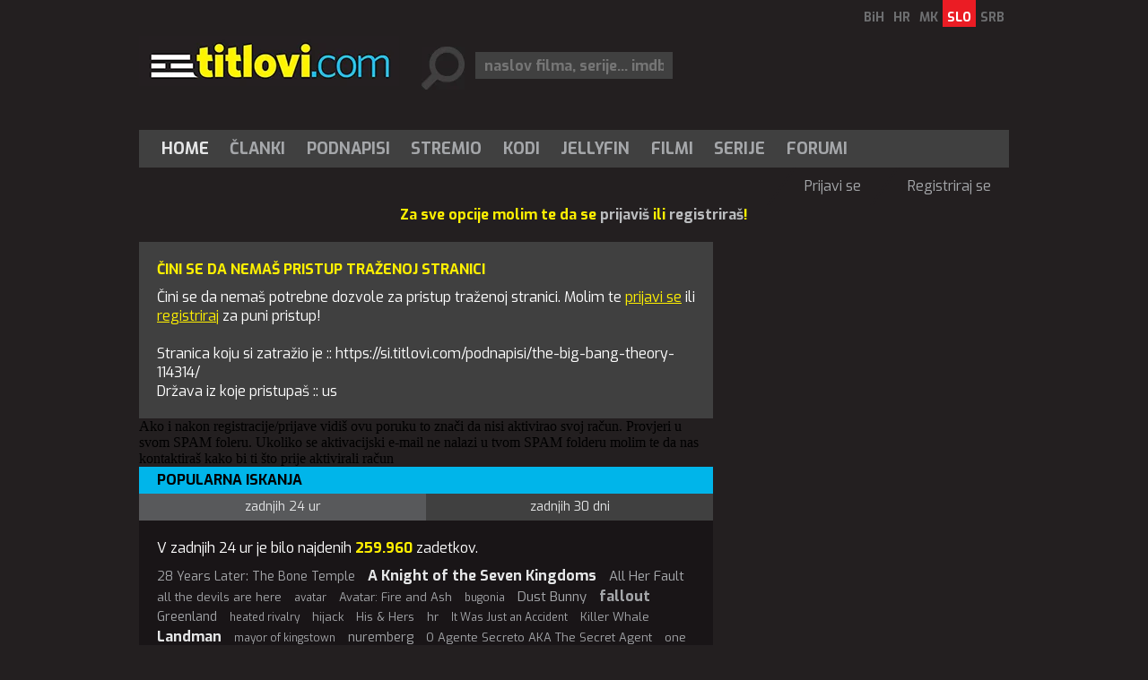

--- FILE ---
content_type: text/html; charset=utf-8
request_url: https://si.titlovi.com/podnapisi/the-big-bang-theory-114314/
body_size: 7004
content:



<!DOCTYPE html>
<html>
<head>
 <meta name="viewport" content="width=device-width" />
 
	<title>Prijavi se - /podnapisi/the-big-bang-theory-114314/ - us :: Titlovi.com - Titlovi.com</title>

 <meta name="title" content="Titlovi.com" /><meta name="description" content="Dobrodošli na najbogatješo stran za DVD i Divx podnapise.Tukaj boste našli vse kar potrebujete za svoje filme." /><meta property="og:title" content="Titlovi.com - Ugotovite, zakaj smo najboljši v regiji !!!" /><meta property="og:description" content="Vsak mesec nas obišče več kot 4,5 milijonOV uporabnikov interneta. Ne izgubljajte časa, pridite takoj." /><meta property="og:site_name" content="Titlovi.com" /><meta property="og:type" content="website" /><meta property="fb:app_id" content="143625185688915" /><meta property="og:url" content="https://si.titlovi.com/podnapisi/the-big-bang-theory-114314/" /><meta property="og:image" content="https://static.titlovi.com/titlovicom/Content/Images/fb_story.jpg" />
 
 <meta name="google-site-verification" content="GQo-2s7-3EA5y5zPkhhVCx29fiB4_zGuOG49paS3_JQ" />
 <link rel="shortcut icon" type="image/x-icon" href="/favicon.ico" />
 <!-- default CSS -->
 <link type="text/css" rel="stylesheet" href="https://static.titlovi.com/titlovicom/Content/Common/reset-min.css" />
 <link type="text/css" rel="stylesheet" href="https://static.titlovi.com/titlovicom/Content/Common/reset-init.css" />
 <!-- fonts -->
 <link href='https://fonts.googleapis.com/css?family=Exo:400,300,500,700,600&subset=latin-ext' rel='stylesheet' type='text/css'>
 <link href='https://fonts.googleapis.com/css?family=Open+Sans:400,300,500,700,600&subset=cyrillic-ext,latin-ext' rel='stylesheet' type='text/css'>
 <!-- generic CSS -->
 <link type="text/css" rel="stylesheet" media="screen" href="https://static.titlovi.com/titlovicom/Content/main.min.css?ver=7cg1y94bBk39bgq7f" />
 <link type="text/css" rel="stylesheet" media="screen" href="https://static.titlovi.com/titlovicom/Content/common.min.css?ver=2b8cv5e" />
 <!-- other CSS --> 
 
 <!-- RSS -->
 <link rel="alternate" type="application/rss+xml" title="Zadnji Divx podnapisi" href="https://si.titlovi.com/rss/podnapisi/novi-podnapisi/" />
<link rel="alternate" type="application/rss+xml" title="Zadnji podnapisi za filme" href="https://si.titlovi.com/rss/podnapisi/filmi/" />
<link rel="alternate" type="application/rss+xml" title="Zadnji podnapisi za TV serije" href="https://si.titlovi.com/rss/podnapisi/serije/" />
<link rel="alternate" type="application/rss+xml" title="Zadnji podnapisi za dokumentarce" href="https://si.titlovi.com/rss/podnapisi/dokumentarni/" />
<link rel="alternate" type="application/rss+xml" title="Zadnje novice" href="https://si.titlovi.com/rss/clanki/" />

 <!-- scripts variables -->
 <script type="520ae06ea3f9d5b3b771460b-text/javascript">
		var bAllowAutoSuggest = true;
 </script>
 <script type="520ae06ea3f9d5b3b771460b-text/javascript">
		var searchPriority = "";
		var searchPriorityURL = "/podnapisi/?podnapis={0}&sort=4";
 </script>
 <!-- Google tag (gtag.js) -->
 <script async src="https://www.googletagmanager.com/gtag/js?id=G-SXP84HMJ8C" type="520ae06ea3f9d5b3b771460b-text/javascript"></script>
 <script type="520ae06ea3f9d5b3b771460b-text/javascript">
  window.dataLayer = window.dataLayer || [];
  function gtag() { dataLayer.push(arguments); }
  gtag('js', new Date());
  gtag('config', 'G-SXP84HMJ8C');
 </script>
</head>
<body>
 <div id="fb-root"></div>
 <script type="520ae06ea3f9d5b3b771460b-text/javascript">
  (function (d, s, id) {
   var js, fjs = d.getElementsByTagName(s)[0];
   if (d.getElementById(id)) return;
   js = d.createElement(s); js.id = id;
   js.src = "//connect.facebook.net/hr_HR/sdk.js#xfbml=1&version=v2.8&appId=143625185688915";
   fjs.parentNode.insertBefore(js, fjs);
  }(document, 'script', 'facebook-jssdk'));</script>
 <!-- BEGIN CONTENT -->
 <div class="page-content-wrapper">
  <div class="header">
   <header>
    <a href="/"><img id="logo" src="https://static.titlovi.com/titlovicom/Content/Images/logo-big.png" alt="Titlovi.com" /></a>
    <ul id="language"><li><a href="https://ba.titlovi.com/">BiH</a></li><li><a href="https://titlovi.com/">HR</a></li><li><a href="https://mk.titlovi.com/">MK</a></li><li><a class="active" href="https://si.titlovi.com/">SLO</a></li><li><a href="https://rs.titlovi.com/">SRB</a></li></ul>
    <div id="searchContainerHeader">
     <div>
      <input class=" text-box single-line" id="searchQuery" name="searchQuery" placeholder="naslov filma, serije... imdb id" type="text" value="" />
     </div>

    </div>
   </header>
   <section style="padding-top:15px;" id="bnr970">
    <!--
    <a href="https://stremio.titlovi.com/configure" target="_blank">
    <img style="width:100%;height:auto;"  src="https://static.titlovi.com/images/ads/stremio/titlovi_stremio_ad1_970x200.jpg" alt="Titlovi.com stremio addon napokon dostupan" />
    </a>
    -->
   </section>

   <nav id="navMain">
    <ul role="menubar" class="nav1">
     <li role="menuitem"><a href="/" class="active">Home</a></li>
     <li role="menuitem" aria-haspopup="true">
      <a href="/clanki/" class="">Članki</a>
      <ul role="menu" class="dropdown">
       <li role="menuitem" class="extra"><a href="/clanki/">Zadnje novice</a></li>
       <li role="menuitem"><a href="/clanki/novice-10/">Novice</a></li><li role="menuitem"><a href="/clanki/recenzije-filmov-in-serij-17/">Recenzije filmov in serij</a></li><li role="menuitem"><a href="/clanki/napovedi-9/">Napovedi</a></li><li role="menuitem"><a href="/clanki/box-office-13/">Box office</a></li><li role="menuitem"><a href="/clanki/navodila-16/">Navodila</a></li>
      </ul>
     </li>
     <li role="menuitem" aria-haspopup="true">
      <a href="/podnapisi/" class="">Podnapisi</a>

     </li>
     <li role="menuitem"><a href="/clanki/9457/stremio-titlovicom-oficijalni-add-on-napokon-dostupan/" class="">Stremio</a></li>
     <li role="menuitem"><a href="/kodi-plugin/" class="">Kodi</a></li>
     <li role="menuitem"><a href="/jellyfin/" class="">Jellyfin</a></li>
     <li role="menuitem"><a href="/filmi/" class="">Filmi</a></li>
     <li role="menuitem"><a href="/serije/" class="">Serije</a></li>
     <li role="menuitem"><a href="https://forum.titlovi.com/">Forumi</a></li>

    </ul>
    <ul class="nav2"><li class="spacer skew35"></li><li><a href="https://forum.titlovi.com/login_user.asp?returnURL=https://si.titlovi.com/podnapisi/the-big-bang-theory-114314/">Prijavi se</a></li><li class="spacer skew35"></li><li><a href="https://forum.titlovi.com/registration_rules.asp">Registriraj se</a></li></ul>
   </nav>

   <div class="clear"></div>
  </div>
  


  <div class="contentWrapper" >
   
   <div class="content">
      <p class="msg">Za sve opcije molim te da se <a href="https://forum.titlovi.com/login_user.asp" target="_blank">prijaviš</a> ili <a href="https://forum.titlovi.com/registration_rules.asp" target="_blank">registriraš</a>!</p>
    
    <main>
     

<section id="homepage">
 <div class="main error401">
<h1>Čini se da nemaš pristup traženoj stranici</h1>
Čini se da nemaš potrebne dozvole za pristup traženoj stranici.
Molim te <a href="https://forum.titlovi.com/login_user.asp" target="_blank">prijavi se</a> ili <a href="https://forum.titlovi.com/registration_rules.asp" target="_blank">registriraj</a> za puni pristup!
<br/><br/>
Stranica koju si zatražio je :: https://si.titlovi.com/podnapisi/the-big-bang-theory-114314/  <br/>
Država iz koje pristupaš :: us
</div>


   <div class="row">
    <div class="cold-md-12">
     <div class="alert alert-info">Ako i nakon registracije/prijave vidiš ovu poruku to znači da nisi aktivirao svoj račun. Provjeri u svom SPAM foleru. Ukoliko se aktivacijski e-mail ne nalazi u tvom SPAM folderu molim te da nas kontaktiraš kako bi ti što prije aktivirali račun</div>
    </div>
   </div>
   <section id="searchQueries">
<div class="searchQueries">
	<h3>Popularna iskanja</h3>
	<section class="lowerTabs">
		<div class="tabbedContent">
			<div class="tabs">
				<ul>
					<li class="active" data-content="tabContent1">Zadnjih 24 ur</li><li data-content="tabContent2">Zadnjih 30 dni</li>
				</ul>
			</div>
			<div class="tabsContent">
				<div id="tabContent1" class="active">
					<h4>V zadnjih 24 ur je bilo najdenih <b>259.960</b> zadetkov.</h4><ul>
<li><a class="tag3" title="28 Years Later: The Bone Temple" href="/podnapisi/?podnapis=28+Years+Later%3a+The+Bone+Temple">28 Years Later: The Bone Temple</a></li>
<li><a class="tag6" title="A Knight of the Seven Kingdoms" href="/podnapisi/?podnapis=A+Knight+of+the+Seven+Kingdoms">A Knight of the Seven Kingdoms</a></li>
<li><a class="tag4" title="All Her Fault" href="/podnapisi/?podnapis=All+Her+Fault">All Her Fault</a></li>
<li><a class="tag2" title="all the devils are here" href="/podnapisi/?podnapis=all+the+devils+are+here">all the devils are here</a></li>
<li><a class="tag1" title="avatar" href="/podnapisi/?podnapis=avatar">avatar</a></li>
<li><a class="tag2" title="Avatar: Fire and Ash" href="/podnapisi/?podnapis=Avatar%3a+Fire+and+Ash">Avatar: Fire and Ash</a></li>
<li><a class="tag1" title="bugonia" href="/podnapisi/?podnapis=bugonia">bugonia</a></li>
<li><a class="tag4" title="Dust Bunny" href="/podnapisi/?podnapis=Dust+Bunny">Dust Bunny</a></li>
<li><a class="tag5" title="fallout" href="/podnapisi/?podnapis=fallout">fallout</a></li>
<li><a class="tag3" title="Greenland" href="/podnapisi/?podnapis=Greenland">Greenland</a></li>
<li><a class="tag1" title="heated rivalry" href="/podnapisi/?podnapis=heated+rivalry">heated rivalry</a></li>
<li><a class="tag2" title="hijack" href="/podnapisi/?podnapis=hijack">hijack</a></li>
<li><a class="tag2" title="His & Hers" href="/podnapisi/?podnapis=His+%26+Hers">His & Hers</a></li>
<li><a class="tag2" title="hr" href="/podnapisi/?podnapis=hr">hr</a></li>
<li><a class="tag1" title="It Was Just an Accident" href="/podnapisi/?podnapis=It+Was+Just+an+Accident">It Was Just an Accident</a></li>
<li><a class="tag2" title="Killer Whale" href="/podnapisi/?podnapis=Killer+Whale">Killer Whale</a></li>
<li><a class="tag6" title="Landman" href="/podnapisi/?podnapis=Landman">Landman</a></li>
<li><a class="tag1" title="mayor of kingstown" href="/podnapisi/?podnapis=mayor+of+kingstown">mayor of kingstown</a></li>
<li><a class="tag3" title="nuremberg" href="/podnapisi/?podnapis=nuremberg">nuremberg</a></li>
<li><a class="tag2" title="O Agente Secreto AKA The Secret Agent" href="/podnapisi/?podnapis=O+Agente+Secreto+AKA+The+Secret+Agent">O Agente Secreto AKA The Secret Agent</a></li>
<li><a class="tag2" title="one battle after another" href="/podnapisi/?podnapis=one+battle+after+another">one battle after another</a></li>
<li><a class="tag1" title="outlander" href="/podnapisi/?podnapis=outlander">outlander</a></li>
<li><a class="tag2" title="Percy Jackson and the Olympians" href="/podnapisi/?podnapis=Percy+Jackson+and+the+Olympians">Percy Jackson and the Olympians</a></li>
<li><a class="tag2" title="pillion" href="/podnapisi/?podnapis=pillion">pillion</a></li>
<li><a class="tag1" title="pluribus" href="/podnapisi/?podnapis=pluribus">pluribus</a></li>
<li><a class="tag2" title="Predator Badlands" href="/podnapisi/?podnapis=Predator+Badlands">Predator Badlands</a></li>
<li><a class="tag1" title="Rebuilding" href="/podnapisi/?podnapis=Rebuilding">Rebuilding</a></li>
<li><a class="tag4" title="rental family" href="/podnapisi/?podnapis=rental+family">rental family</a></li>
<li><a class="tag1" title="Sentimental Value" href="/podnapisi/?podnapis=Sentimental+Value">Sentimental Value</a></li>
<li><a class="tag2" title="silver river" href="/podnapisi/?podnapis=silver+river">silver river</a></li>
<li><a class="tag2" title="Song Sung Blue" href="/podnapisi/?podnapis=Song+Sung+Blue">Song Sung Blue</a></li>
<li><a class="tag2" title="Spartacus House Of Ashur" href="/podnapisi/?podnapis=Spartacus+House+Of+Ashur">Spartacus House Of Ashur</a></li>
<li><a class="tag3" title="Spartacus: House of Ashur" href="/podnapisi/?podnapis=Spartacus%3a+House+of+Ashur">Spartacus: House of Ashur</a></li>
<li><a class="tag2" title="STAR TREK STARFLEET ACADEMY" href="/podnapisi/?podnapis=STAR+TREK+STARFLEET+ACADEMY">STAR TREK STARFLEET ACADEMY</a></li>
<li><a class="tag3" title="stranger things" href="/podnapisi/?podnapis=stranger+things">stranger things</a></li>
<li><a class="tag2" title="Tehran" href="/podnapisi/?podnapis=Tehran">Tehran</a></li>
<li><a class="tag2" title="The Copenhagen Test" href="/podnapisi/?podnapis=The+Copenhagen+Test">The Copenhagen Test</a></li>
<li><a class="tag3" title="The housemaid" href="/podnapisi/?podnapis=The+housemaid">The housemaid</a></li>
<li><a class="tag2" title="the internship" href="/podnapisi/?podnapis=the+internship">the internship</a></li>
<li><a class="tag4" title="the night manager" href="/podnapisi/?podnapis=the+night+manager">the night manager</a></li>
<li><a class="tag1" title="The Orphans" href="/podnapisi/?podnapis=The+Orphans">The Orphans</a></li>
<li><a class="tag1" title="The pitt" href="/podnapisi/?podnapis=The+pitt">The pitt</a></li>
<li><a class="tag6" title="The Rip" href="/podnapisi/?podnapis=The+Rip">The Rip</a></li>
<li><a class="tag2" title="The Ripper" href="/podnapisi/?podnapis=The+Ripper">The Ripper</a></li>
<li><a class="tag1" title="the rookie" href="/podnapisi/?podnapis=the+rookie">the rookie</a></li>
<li><a class="tag2" title="the running man" href="/podnapisi/?podnapis=the+running+man">the running man</a></li>
<li><a class="tag4" title="The Secret Agent" href="/podnapisi/?podnapis=The+Secret+Agent">The Secret Agent</a></li>
<li><a class="tag1" title="tt0052520 The Twilight Zone" href="/podnapisi/?podnapis=tt0052520+The+Twilight+Zone">tt0052520 The Twilight Zone</a></li>
<li><a class="tag2" title="tt0092455 Star Trek: The Next Generation" href="/podnapisi/?podnapis=tt0092455+Star+Trek%3a+The+Next+Generation">tt0092455 Star Trek: The Next Generation</a></li>
<li><a class="tag1" title="tt0105946 Babylon 5" href="/podnapisi/?podnapis=tt0105946+Babylon+5">tt0105946 Babylon 5</a></li>
<li><a class="tag3" title="tt0106179 The X-Files" href="/podnapisi/?podnapis=tt0106179+The+X-Files">tt0106179 The X-Files</a></li>
<li><a class="tag1" title="tt0141842" href="/podnapisi/?podnapis=tt0141842">tt0141842</a></li>
<li><a class="tag2" title="tt0212671 Malcolm in the Middle" href="/podnapisi/?podnapis=tt0212671+Malcolm+in+the+Middle">tt0212671 Malcolm in the Middle</a></li>
<li><a class="tag2" title="tt0213327 Andromeda" href="/podnapisi/?podnapis=tt0213327+Andromeda">tt0213327 Andromeda</a></li>
<li><a class="tag2" title="tt0244365 Star Trek: Enterprise" href="/podnapisi/?podnapis=tt0244365+Star+Trek%3a+Enterprise">tt0244365 Star Trek: Enterprise</a></li>
<li><a class="tag4" title="tt0369179 Two and a Half Men" href="/podnapisi/?podnapis=tt0369179+Two+and+a+Half+Men">tt0369179 Two and a Half Men</a></li>
<li><a class="tag1" title="tt0452046 Criminal Minds" href="/podnapisi/?podnapis=tt0452046+Criminal+Minds">tt0452046 Criminal Minds</a></li>
<li><a class="tag2" title="tt0898266 The Big Bang Theory" href="/podnapisi/?podnapis=tt0898266+The+Big+Bang+Theory">tt0898266 The Big Bang Theory</a></li>
<li><a class="tag3" title="tt12637874" href="/podnapisi/?podnapis=tt12637874">tt12637874</a></li>
<li><a class="tag1" title="tt1399664" href="/podnapisi/?podnapis=tt1399664">tt1399664</a></li>
<li><a class="tag3" title="tt14186672" href="/podnapisi/?podnapis=tt14186672">tt14186672</a></li>
<li><a class="tag3" title="tt1475582 Sherlock" href="/podnapisi/?podnapis=tt1475582+Sherlock">tt1475582 Sherlock</a></li>
<li><a class="tag1" title="tt22202452" href="/podnapisi/?podnapis=tt22202452">tt22202452</a></li>
<li><a class="tag2" title="tt27497448" href="/podnapisi/?podnapis=tt27497448">tt27497448</a></li>
<li><a class="tag2" title="tt32642706" href="/podnapisi/?podnapis=tt32642706">tt32642706</a></li>
<li><a class="tag2" title="tt33035373" href="/podnapisi/?podnapis=tt33035373">tt33035373</a></li>
<li><a class="tag3" title="tt4574334" href="/podnapisi/?podnapis=tt4574334">tt4574334</a></li>
<li><a class="tag3" title="tt4574334 Stranger Things" href="/podnapisi/?podnapis=tt4574334+Stranger+Things">tt4574334 Stranger Things</a></li>
<li><a class="tag3" title="tt5171438 Star Trek: Discovery" href="/podnapisi/?podnapis=tt5171438+Star+Trek%3a+Discovery">tt5171438 Star Trek: Discovery</a></li>
<li><a class="tag1" title="tt5232792 Lost in Space" href="/podnapisi/?podnapis=tt5232792+Lost+in+Space">tt5232792 Lost in Space</a></li>
<li><a class="tag2" title="tt8622160 Star Trek" href="/podnapisi/?podnapis=tt8622160+Star+Trek">tt8622160 Star Trek</a></li>
<li><a class="tag1" title="Tulsa King" href="/podnapisi/?podnapis=Tulsa+King">Tulsa King</a></li>
<li><a class="tag1" title="vikings" href="/podnapisi/?podnapis=vikings">vikings</a></li>
<li><a class="tag8" title="WWW" href="/podnapisi/?podnapis=WWW">WWW</a></li>
<li><a class="tag1" title="yellowstone" href="/podnapisi/?podnapis=yellowstone">yellowstone</a></li>
</ul>

				</div>
				<div id="tabContent2">
					<h4>V zadnjih 30 dnevih je bilo najdenih <b>7.763.227</b> zadetkov.</h4><ul>
<li><a class="tag1" title="absentia" href="/podnapisi/?podnapis=absentia">absentia</a></li>
<li><a class="tag4" title="All her fault" href="/podnapisi/?podnapis=All+her+fault">All her fault</a></li>
<li><a class="tag2" title="anaconda" href="/podnapisi/?podnapis=anaconda">anaconda</a></li>
<li><a class="tag4" title="avatar" href="/podnapisi/?podnapis=avatar">avatar</a></li>
<li><a class="tag2" title="avatar fire and ash" href="/podnapisi/?podnapis=avatar+fire+and+ash">avatar fire and ash</a></li>
<li><a class="tag2" title="Avatar: Fire and Ash" href="/podnapisi/?podnapis=Avatar%3a+Fire+and+Ash">Avatar: Fire and Ash</a></li>
<li><a class="tag2" title="Avatar: The Way of Water" href="/podnapisi/?podnapis=Avatar%3a+The+Way+of+Water">Avatar: The Way of Water</a></li>
<li><a class="tag3" title="Bugonia" href="/podnapisi/?podnapis=Bugonia">Bugonia</a></li>
<li><a class="tag1" title="dracula" href="/podnapisi/?podnapis=dracula">dracula</a></li>
<li><a class="tag3" title="Dust Bunny" href="/podnapisi/?podnapis=Dust+Bunny">Dust Bunny</a></li>
<li><a class="tag4" title="Eternity" href="/podnapisi/?podnapis=Eternity">Eternity</a></li>
<li><a class="tag1" title="f1" href="/podnapisi/?podnapis=f1">f1</a></li>
<li><a class="tag3" title="Fackham Hall" href="/podnapisi/?podnapis=Fackham+Hall">Fackham Hall</a></li>
<li><a class="tag6" title="Fallout" href="/podnapisi/?podnapis=Fallout">Fallout</a></li>
<li><a class="tag1" title="frankenstein" href="/podnapisi/?podnapis=frankenstein">frankenstein</a></li>
<li><a class="tag2" title="game of thrones" href="/podnapisi/?podnapis=game+of+thrones">game of thrones</a></li>
<li><a class="tag2" title="Greenland" href="/podnapisi/?podnapis=Greenland">Greenland</a></li>
<li><a class="tag1" title="Heated rivalry" href="/podnapisi/?podnapis=Heated+rivalry">Heated rivalry</a></li>
<li><a class="tag2" title="home alone" href="/podnapisi/?podnapis=home+alone">home alone</a></li>
<li><a class="tag2" title="hr" href="/podnapisi/?podnapis=hr">hr</a></li>
<li><a class="tag2" title="Hunting Season" href="/podnapisi/?podnapis=Hunting+Season">Hunting Season</a></li>
<li><a class="tag3" title="It Was Just an accident" href="/podnapisi/?podnapis=It+Was+Just+an+accident">It Was Just an accident</a></li>
<li><a class="tag5" title="Landman" href="/podnapisi/?podnapis=Landman">Landman</a></li>
<li><a class="tag3" title="Mayor of Kingstown" href="/podnapisi/?podnapis=Mayor+of+Kingstown">Mayor of Kingstown</a></li>
<li><a class="tag3" title="Now You See Me" href="/podnapisi/?podnapis=Now+You+See+Me">Now You See Me</a></li>
<li><a class="tag1" title="Now you see me now you dont" href="/podnapisi/?podnapis=Now+you+see+me+now+you+dont">Now you see me now you dont</a></li>
<li><a class="tag2" title="Now You See Me: Now You Don't" href="/podnapisi/?podnapis=Now+You+See+Me%3a+Now+You+Don%27t">Now You See Me: Now You Don't</a></li>
<li><a class="tag5" title="nuremberg" href="/podnapisi/?podnapis=nuremberg">nuremberg</a></li>
<li><a class="tag3" title="one battle after another" href="/podnapisi/?podnapis=one+battle+after+another">one battle after another</a></li>
<li><a class="tag1" title="paradise" href="/podnapisi/?podnapis=paradise">paradise</a></li>
<li><a class="tag2" title="PERCY JACKSON AND THE OLYMPIANS" href="/podnapisi/?podnapis=PERCY+JACKSON+AND+THE+OLYMPIANS">PERCY JACKSON AND THE OLYMPIANS</a></li>
<li><a class="tag1" title="play dirty" href="/podnapisi/?podnapis=play+dirty">play dirty</a></li>
<li><a class="tag5" title="pluribus" href="/podnapisi/?podnapis=pluribus">pluribus</a></li>
<li><a class="tag2" title="Predator" href="/podnapisi/?podnapis=Predator">Predator</a></li>
<li><a class="tag4" title="predator badlands" href="/podnapisi/?podnapis=predator+badlands">predator badlands</a></li>
<li><a class="tag3" title="Predator: Badlands" href="/podnapisi/?podnapis=Predator%3a+Badlands">Predator: Badlands</a></li>
<li><a class="tag3" title="Rental family" href="/podnapisi/?podnapis=Rental+family">Rental family</a></li>
<li><a class="tag4" title="robin hood" href="/podnapisi/?podnapis=robin+hood">robin hood</a></li>
<li><a class="tag1" title="Run Away" href="/podnapisi/?podnapis=Run+Away">Run Away</a></li>
<li><a class="tag3" title="Sandokan" href="/podnapisi/?podnapis=Sandokan">Sandokan</a></li>
<li><a class="tag2" title="Sentimental Value" href="/podnapisi/?podnapis=Sentimental+Value">Sentimental Value</a></li>
<li><a class="tag1" title="sinners" href="/podnapisi/?podnapis=sinners">sinners</a></li>
<li><a class="tag1" title="Sisu" href="/podnapisi/?podnapis=Sisu">Sisu</a></li>
<li><a class="tag1" title="Slow Horses" href="/podnapisi/?podnapis=Slow+Horses">Slow Horses</a></li>
<li><a class="tag3" title="Spartacus House of Ashur" href="/podnapisi/?podnapis=Spartacus+House+of+Ashur">Spartacus House of Ashur</a></li>
<li><a class="tag3" title="Spartacus: house of ashur" href="/podnapisi/?podnapis=Spartacus%3a+house+of+ashur">Spartacus: house of ashur</a></li>
<li><a class="tag6" title="stranger things" href="/podnapisi/?podnapis=stranger+things">stranger things</a></li>
<li><a class="tag2" title="the copenhagen test" href="/podnapisi/?podnapis=the+copenhagen+test">the copenhagen test</a></li>
<li><a class="tag3" title="THE HOUSEMAID" href="/podnapisi/?podnapis=THE+HOUSEMAID">THE HOUSEMAID</a></li>
<li><a class="tag2" title="The Iris Affair" href="/podnapisi/?podnapis=The+Iris+Affair">The Iris Affair</a></li>
<li><a class="tag1" title="The Last Viking" href="/podnapisi/?podnapis=The+Last+Viking">The Last Viking</a></li>
<li><a class="tag4" title="The Night Manager" href="/podnapisi/?podnapis=The+Night+Manager">The Night Manager</a></li>
<li><a class="tag1" title="The Pitt" href="/podnapisi/?podnapis=The+Pitt">The Pitt</a></li>
<li><a class="tag3" title="The Rip" href="/podnapisi/?podnapis=The+Rip">The Rip</a></li>
<li><a class="tag4" title="The Running Man" href="/podnapisi/?podnapis=The+Running+Man">The Running Man</a></li>
<li><a class="tag2" title="The Tiger" href="/podnapisi/?podnapis=The+Tiger">The Tiger</a></li>
<li><a class="tag4" title="The War Between the Land and the Sea" href="/podnapisi/?podnapis=The+War+Between+the+Land+and+the+Sea">The War Between the Land and the Sea</a></li>
<li><a class="tag1" title="Tron Ares" href="/podnapisi/?podnapis=Tron+Ares">Tron Ares</a></li>
<li><a class="tag1" title="tt0052520 The Twilight Zone" href="/podnapisi/?podnapis=tt0052520+The+Twilight+Zone">tt0052520 The Twilight Zone</a></li>
<li><a class="tag4" title="tt0369179 Two and a Half Men" href="/podnapisi/?podnapis=tt0369179+Two+and+a+Half+Men">tt0369179 Two and a Half Men</a></li>
<li><a class="tag2" title="tt0898266 The Big Bang Theory" href="/podnapisi/?podnapis=tt0898266+The+Big+Bang+Theory">tt0898266 The Big Bang Theory</a></li>
<li><a class="tag2" title="tt0903747" href="/podnapisi/?podnapis=tt0903747">tt0903747</a></li>
<li><a class="tag3" title="tt12637874" href="/podnapisi/?podnapis=tt12637874">tt12637874</a></li>
<li><a class="tag2" title="tt14186672" href="/podnapisi/?podnapis=tt14186672">tt14186672</a></li>
<li><a class="tag3" title="tt1475582 Sherlock" href="/podnapisi/?podnapis=tt1475582+Sherlock">tt1475582 Sherlock</a></li>
<li><a class="tag3" title="tt22202452" href="/podnapisi/?podnapis=tt22202452">tt22202452</a></li>
<li><a class="tag2" title="tt29567915" href="/podnapisi/?podnapis=tt29567915">tt29567915</a></li>
<li><a class="tag4" title="tt4574334" href="/podnapisi/?podnapis=tt4574334">tt4574334</a></li>
<li><a class="tag4" title="tt4574334 Stranger Things" href="/podnapisi/?podnapis=tt4574334+Stranger+Things">tt4574334 Stranger Things</a></li>
<li><a class="tag3" title="tt5171438 Star Trek: Discovery" href="/podnapisi/?podnapis=tt5171438+Star+Trek%3a+Discovery">tt5171438 Star Trek: Discovery</a></li>
<li><a class="tag1" title="Wake Up Dead Man" href="/podnapisi/?podnapis=Wake+Up+Dead+Man">Wake Up Dead Man</a></li>
<li><a class="tag8" title="WWW" href="/podnapisi/?podnapis=WWW">WWW</a></li>
<li><a class="tag1" title="yellowstone" href="/podnapisi/?podnapis=yellowstone">yellowstone</a></li>
<li><a class="tag1" title="zootopia" href="/podnapisi/?podnapis=zootopia">zootopia</a></li>
<li><a class="tag2" title="Zootopia 2" href="/podnapisi/?podnapis=Zootopia+2">Zootopia 2</a></li>
</ul>

				</div>
			</div>
		</div>
	</section>
</div>
   </section>

</section>




    </main>
    <aside>
     

    </aside>
    <div class="clear"></div>
   </div>
  </div>
     <div style="width:100%; display:block;" id="app">
    <section v-show="titles.length > 0" class="movie_list">
     <h3 style="padding-left:10px;">{{message}}</h3>
     <div style="display:inline-block; vertical-align:top; padding:10px;" v-for="item in titles">
      <a :href="item.link + '#comment'">
       <img loading="lazy" width="100" height="160" style="display:block;" :src="item.thumbnail" />
      </a>
      <a class="textLink" style="display: block; max-width: 100px; text-decoration: none; color: #a5a7aa; " :href="item.link + '#comment'">{{item.title}}</a>
     </div>
    </section>
   </div>
  
  <footer>
   &copy; 2026 by Titlovi.com / Vse pravice pridržane
   <nav id="navFooter">
    <ul>
     <li><a href="https://www.github.com/titlovi/" target="_blank">GitHub</a></li>
     <li><a href="/o-nas/kontakt/">Kontakt</a></li>
     <li><a href="/o-nas/oglasevanje/">Oglaševanje</a></li>
     <li><a href="https://titlovi.com/services/facebook/polica-privatnosti.pdf?v=1" target="_blank">Polica zasebnosti</a></li>
    </ul>
   </nav>
   <div class="clear"></div>
  </footer>
 </div>

 
 <!-- END CONTENT -->
 <!-- scripts -->
 <script type="520ae06ea3f9d5b3b771460b-text/javascript" src="https://code.jquery.com/jquery-1.11.0.min.js"></script>
 <script type="520ae06ea3f9d5b3b771460b-text/javascript" src="https://static.titlovi.com/titlovicom/Scripts/jquery.unobtrusive-ajax.min.js"></script>
 <script type="520ae06ea3f9d5b3b771460b-text/javascript" src="https://static.titlovi.com/titlovicom/Scripts/Plugins/jquery.sumoselect.min.js"></script>
 <script type="520ae06ea3f9d5b3b771460b-text/javascript" src="https://static.titlovi.com/titlovicom/Scripts/Plugins/jquery.autocomplete.min.js?ver=1"></script>
 <script type="520ae06ea3f9d5b3b771460b-text/javascript" src="https://static.titlovi.com/titlovicom/Scripts/Plugins/doubletaptogo.min.js"></script>
 <!-- BEGIN MY SCRIPTS -->
 <!-- my language strings -->
 <script type="520ae06ea3f9d5b3b771460b-text/javascript">
		var txt_subtitle_search_lang_all = "vsi jeziki";
		var what_widget = 0;
 </script>
 <!-- my scripts -->
 <script type="520ae06ea3f9d5b3b771460b-text/javascript" src="https://static.titlovi.com/titlovicom/Scripts/Plugins/widget.js?v=1"></script>
  <script type="520ae06ea3f9d5b3b771460b-text/javascript" src="https://static.titlovi.com/titlovicom/Scripts/Plugins/scrollBanner.js"></script>
 <script type="520ae06ea3f9d5b3b771460b-text/javascript" src="https://static.titlovi.com/titlovicom/Scripts/main.js?ver=11c"></script>
  <script src="https://static.titlovi.com/lib/vue-3.3.4/vue.global.prod.js" type="520ae06ea3f9d5b3b771460b-text/javascript"></script>
  <script src="https://www.unpkg.com/dexie/dist/dexie.js" type="520ae06ea3f9d5b3b771460b-text/javascript"></script>
  <script type="520ae06ea3f9d5b3b771460b-text/javascript">
   $(function () {
    var db = new Dexie("TitloviCom");

    // create a store/tables
    db.version(1).stores({
     titles: "&titleId,title,link,thumbnail,dateAdded"
    });

    var _time = new Date().setTime(new Date().getTime() - (2 * 60 * 60 * 1000));

    db.titles.where("dateAdded").belowOrEqual(_time).reverse().limit(24).sortBy("dateAdded").then((rows) => {
     app.titles = rows;
     rows.forEach((row) => {
      //alert(row.title);
     });
    });

    var app = Vue.createApp({
     data() {
      return {
       message: "Podijeli svoje mišljenje o sljedećim naslovima",
       titles: [{ titleId: "", title: "", thumbnail: "", link: "", dateAdded: 0 }]
      }
     }
    }).mount("#app");
   });
  </script>
 
 <!-- END MY SCRIPTS -->
<script src="/cdn-cgi/scripts/7d0fa10a/cloudflare-static/rocket-loader.min.js" data-cf-settings="520ae06ea3f9d5b3b771460b-|49" defer></script><script>(function(){function c(){var b=a.contentDocument||a.contentWindow.document;if(b){var d=b.createElement('script');d.innerHTML="window.__CF$cv$params={r:'9c1acd4f9d54dfff',t:'MTc2OTA0MDM1MA=='};var a=document.createElement('script');a.src='/cdn-cgi/challenge-platform/scripts/jsd/main.js';document.getElementsByTagName('head')[0].appendChild(a);";b.getElementsByTagName('head')[0].appendChild(d)}}if(document.body){var a=document.createElement('iframe');a.height=1;a.width=1;a.style.position='absolute';a.style.top=0;a.style.left=0;a.style.border='none';a.style.visibility='hidden';document.body.appendChild(a);if('loading'!==document.readyState)c();else if(window.addEventListener)document.addEventListener('DOMContentLoaded',c);else{var e=document.onreadystatechange||function(){};document.onreadystatechange=function(b){e(b);'loading'!==document.readyState&&(document.onreadystatechange=e,c())}}}})();</script></body>
</html>
